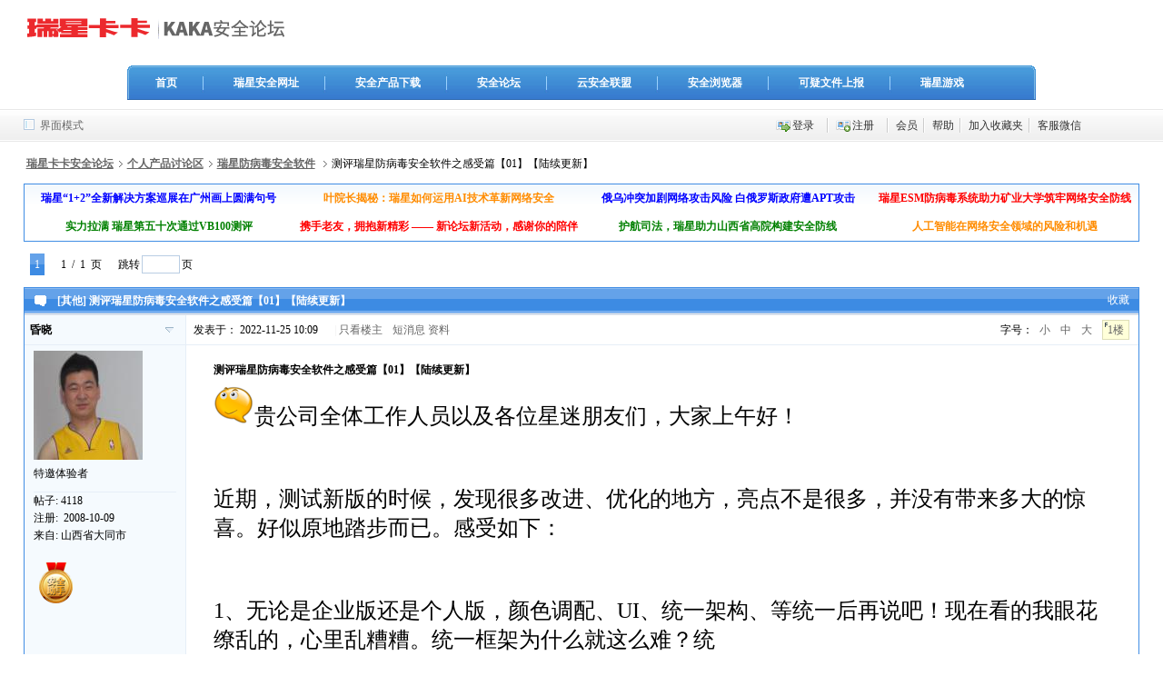

--- FILE ---
content_type: text/html; charset=utf-8
request_url: http://bbs.ikaka.com/showtopic-9356876.aspx
body_size: 34159
content:
<!DOCTYPE html PUBLIC "-//W3C//DTD XHTML 1.0 Transitional//EN" "http://www.w3.org/TR/xhtml1/DTD/xhtml1-transitional.dtd">
<html xmlns="http://www.w3.org/1999/xhtml">
<head>
<meta http-equiv="X-UA-Compatible" content="IE=EmulateIE7" />
<meta http-equiv="Content-Type" content="text/html; charset=utf-8" />


<meta name="verify-v1" content="v1ahAungtgisD8a8imACIAPZsLc8X6J+r7RbimHKSwk=" />
<title>
测评瑞星防病毒安全软件之感受篇【01】【陆续更新】 - 瑞星卡卡安全论坛bbs.ikaka.com
</title>
<link rel="icon" href="favicon.ico" type="image/x-icon" />
<link rel="shortcut icon" href="favicon.ico" type="image/x-icon" />
<!-- 调用样式表 -->
<link rel="stylesheet" href="templates/default/dnt.css" type="text/css" media="all"  />
<link href="Richie/topic.css" type="text/css" rel="stylesheet" rev="stylesheet" />

<script type="text/javascript" src="templates/default/report.js"></script>
<script type="text/javascript" src="templates/default/common.js"></script>
<script type="text/javascript" src="editor/common.js"></script>
<script type="text/javascript" src="editor/menu.js"></script>

<script type="text/javascript">var Allowhtml=1;
var Allowsmilies=1;
var Allowbbcode=0;
var Allowimgcode=1;
</script>
</head>
<body>
<div id="append_parent"></div>
<div id="header">
	<h2><a href="forumindex.aspx" title="瑞星卡卡安全论坛"><img src="templates/default/images/logo.gif" alt="瑞星卡卡安全论坛"/></a></h2>
<!--
-->
		<div id="ad"><script language="javascript">
document.write(unescape("%3Cscript src='http://www.ikaka.com/globalad/billboard/kakabanner468x60.js' type='text/javascript'%3E%3C/script%3E"));
</script></div>
</div>
<div style="margin:0 auto;" align="center">
<script language="javascript">
document.write(unescape("%3Cscript src='http://www.ikaka.com/globalad/billboard/kakabanner965x90.js' type='text/javascript'%3E%3C/script%3E"));
</script>     
</div>  
<div style="margin:0 auto;" align="center"><script type="text/javascript" src="http://www.ikaka.com/kakaheader2011/kakaheader.js" charset="gb2312"></script></div>
	<div id="kakatopbarbg">
<div class="kakaclear"></div>
</div>
	<div id="menubar">
		<div class="kaka96">
		<div class="selectmode">
			<span id="kakastyle" onMouseOver="showMenu(this.id);" onMouseOut="showMenu(this.id);"><a href="javascript:void(0);" class="kakastyle">界面模式</a></span>
		</div>
		<ul id="navigation">
<!-- <p id="topmenu"> -->
			<li><a href="login.aspx" target="_parent" class="kakalogin">登录</a></li>
		  <li><a href="register.aspx" target="_parent" class="kakaregister">注册</a></li>
<!-- </p> -->
			<!--
-->
			<li><a href="showuser.aspx">会员</a></li>
			<!--li><a href="onlineuser.aspx">在线</a></li-->
			<li><a href="help.aspx" target="_blank">帮助</a></li>
			<li><a href="javascript:void(0)" onClick="add_favorite()" target="_self">加入收藏夹</a></li>
			<li style="position:relative;" onmouseout="document.getElementById('ewCode').style.display='none'" onmouseover="document.getElementById('ewCode').style.display='block'" class="noground"><a href="javascript:void(0)">客服微信</a><div onmouseout="document.getElementById('ewCode').style.display='none'" style="margin: 0px; padding: 0px; position: absolute; left: 0px; top: 36px; z-index: 50; border: 1px solid rgb(215, 227, 242); display: none;" id="ewCode"><img src="images/serviceewcode.jpg"></div></li>
            <li class="noground">&nbsp;&nbsp;&nbsp;&nbsp;</li>
            <li class="noground">&nbsp;&nbsp;&nbsp;&nbsp;</li>
		</ul>
		</div>
	</div>
<div id="container">
<div id="wraper">
<script type="text/javascript">
var templatepath = "default";
var postminchars = parseInt(2);
var postmaxchars = parseInt(20000);
var disablepostctrl = parseInt(0);
var forumpath = "/";
</script>
<script type="text/javascript" src="templates/default/showtopic.js"></script>
<script type="text/javascript" src="editor/menu.js"></script>
<script type="text/javascript" src="templates/default/ajax.js"></script>
<style type="text/css">
<!--
.userinfo{ width:630px; overflow:hidden; text-overflow:ellipsis; white-space:nowrap;}
-->
</style>
<!--NtForumLocation start-->

<div id="foruminfo">
	<div class="userinfo">
		<h2><a id="NavHome" href="forumindex.aspx" 
			onmouseover="showMenu(this.id);" onmouseout="showMenu(this.id);"
>瑞星卡卡安全论坛</a><span><a href="showforum-2000.aspx">个人产品讨论区</a><a href="showforum-20173.aspx">瑞星防病毒安全软件</a></span>
			<strong>测评瑞星防病毒安全软件之感受篇【01】【陆续更新】</strong>
		</h2>
	</div>
	<div class="forumstats">
		<div id="search">
		</div>
	</div>
</div>
	<div id="NavHome_menu" class="navhomemenu" style="display:none"><div id="homewindow"><dl>
<dt><a href="showforum-20006.aspx">企业产品讨论区</a></dt>
	<dd><a href="showforum-20166.aspx">瑞星安全云终端软件</a></dd>
	<dd><a href="showforum-20130.aspx">瑞星ESM防病毒终端安全防护系统</a></dd>
	<dd><a href="showforum-117.aspx">瑞星杀毒软件网络版（含Linux）</a></dd>
	<dd><a href="showforum-20171.aspx">瑞星智能沙箱分析/恶意代码威胁监测分析/上网行为管理</a></dd>
	<dd><a href="showforum-20170.aspx">瑞星防毒墙5.0、瑞星下一代防火墙</a></dd>
	<dd><a href="showforum-20169.aspx">瑞星虚拟化恶意代码防护系统</a></dd>

<dt><a href="showforum-2000.aspx">个人产品讨论区</a></dt>
	<dd><a href="showforum-20167.aspx">瑞星之剑</a></dd>
	<dd><a href="showforum-20173.aspx">瑞星防病毒安全软件</a></dd>
	<dd><a href="showforum-20160.aspx">瑞星杀毒软件</a></dd>
	<dd><a href="showforum-20132.aspx">瑞星个人防火墙V16</a></dd>
	<dd><a href="showforum-20172.aspx">瑞星AI网络威胁检测引擎、威胁情报及网安知识图谱</a></dd>
	<dd><a href="showforum-120.aspx">瑞星其他产品</a></dd>

<dt><a href="showforum-300.aspx">技术交流区</a></dt>
	<dd><a href="showforum-28.aspx">反病毒/反流氓软件论坛</a></dd>
	<dd><a href="showforum-20002.aspx">可疑文件交流</a></dd>
	<dd><a href="showforum-20035.aspx">恶意网站交流</a></dd>
	<dd><a href="showforum-20001.aspx">入侵防御（HIPS）</a></dd>
	<dd><a href="showforum-3.aspx">系统软件</a></dd>
	<dd><a href="showforum-50.aspx">硬件交流</a></dd>

<dt><a href="showforum-600.aspx">综合娱乐区</a></dt>
	<dd><a href="showforum-53.aspx">影音贴图</a></dd>
	<dd><a href="showforum-20059.aspx">瑞星安全游戏</a></dd>
	<dd><a href="showforum-20003.aspx">活动专区</a></dd>

<dt><a href="showforum-500.aspx">本站站务区</a></dt>
	<dd><a href="showforum-37.aspx">站务</a></dd>
</dl></div></div>
<!--NtForumLocation end-->
<!--adtext-->
<div id="adtext">
	<div class="adtextbody">
		<table width="100%" border="0" cellspacing="0" cellpadding="0">
			<tr><td><td align="center">
<b><a href="https://mp.weixin.qq.com/s/q5c-i0ezOG5srxzrpmxDKg" target="_blank"><font color="blue">瑞星“1+2”全新解决方案巡展在广州画上圆满句号</font></a></b>
</td></td><td><td align="center">
<b><a href="https://mp.weixin.qq.com/s/nqvesz4_m7mIOS7x4cjwJw" target="_blank"><font color="DarkOrange">叶院长揭秘：瑞星如何运用AI技术革新网络安全</font></a></b>
</td></td><td><td align="center">
<b><a href="https://mp.weixin.qq.com/s/QaU7h-OOLeHz0UM6iB2_5w" target="_blank"><font color="blue">俄乌冲突加剧网络攻击风险 白俄罗斯政府遭APT攻击</font></a></b>
</td></td><td><td align="center">
<a href="https://mp.weixin.qq.com/s/FTjcevDsQ-vr-uKY4tockQ" target="_blank"><b><font color="red">瑞星ESM防病毒系统助力矿业大学筑牢网络安全防线</font></b></a></td></td></tr><tr><td><td align="center">
<b><a href="http://www.rising.com.cn/pages/vb100.html" target="_blank"><font color="Green">实力拉满 瑞星第五十次通过VB100测评</font></a></b>
</td></td><td><td align="center">
<b><a href="https://mp.weixin.qq.com/s?__biz=MjM5OTMyNjE0MA==&mid=2649250619&idx=1&sn=e741e56e7e2bd3bde4c63a82c517df0d" target="_blank"><font color="red">携手老友，拥抱新精彩 —— 新论坛新活动，感谢你的陪伴</font></a></b></td></td><td><td align="center">
<b><a href="https://mp.weixin.qq.com/s/e428iLcgg5QRQVLxwqQTjw"><font color="Green">护航司法，瑞星助力山西省高院构建安全防线</font></a></b>
</td></td><td><td align="center">
<a href="https://mp.weixin.qq.com/s/7x3L9M_4eVUUCn0ztxqkxQ" target="_blank"><b><font color="DarkOrange">人工智能在网络安全领域的风险和机遇</font></b></a></td></td></tr>
		</table>
	</div>
</div>
<!--adtext-->
<!--template _newpmmsgbox-->
<div class="forumpages">
	<div class="forumpagesnumbers">
		<table border="0" cellpadding="0" cellspacing="0">
		<tr>
			<td class="forumallpages"><span>1</span></td>
			<td width="10">&nbsp;</td>
			<td class="forumallpages"><strong>1</strong>&nbsp;&nbsp;/&nbsp;&nbsp;1&nbsp;&nbsp;页</td>
			<td width="10">&nbsp;</td>
			<td class="forumallpages3">跳转<input name="gopage" type="text" id="gopage" onKeyDown="if(event.keyCode==13) { if(1) {window.location='showtopic-9356876-' + (parseInt(this.value) > 0 ? parseInt(this.value) : 1) + '.aspx';}else{window.location='showtopic.aspx?topicid=9356876&page=' + (parseInt(this.value) > 0 ? parseInt(this.value) : 1) ;}}"" size="4" maxlength="9"  class="colorblue2"/>页</td>
			<!--<td class="viewnumber"><strong>查看:</strong>1583</td>-->
		</tr>					   
		</table>
	</div>
  <div class="pagesothers">
  </div>
</div>
<div class="ntforumbox">
	<div class="titlebar">
		<h2>
			[其他] 
			测评瑞星防病毒安全软件之感受篇【01】【陆续更新】
		</h2>
					<div class="kakaopen"><a href="favorites.aspx?topicid=9356876" title="将本贴加入控制面板收藏夹">收藏</a></div>
	</div>
<form id="delpost" name="delpost" method="post" action="topicadmin.aspx?action=moderate&forumid=20173">
	<input name="forumid" type="hidden" value="20173" />
	<input name="topicid" type="hidden" value="9356876" />
	<input name="operat" type="hidden" value="delposts" />
	<div id="postsContainer">
	<div class="viewthread">
	<table cellpadding="0" cellspacing="0" border="0">
		<tbody>
		<tr>
		<td class="postauthor" id="12228665" rowspan="2">
		<!--register user-->
						<div id="memberinfo_1" onmouseover="showMenu(this.id,false)">
							<div class="normalname" onmouseover="this.className='normalnameon'" onmouseout="this.className='normalname'">
							昏晓
							</div>
						</div>
						<div class="avatarphoto">
								<img src="/avatars/upload/120/6002/1200404.jpg" onerror="this.onerror=null;this.src='templates/default/images/noavatar.gif';" 
 alt="头像"
								/>			
						</div>
<!--							<div class="nickname">昏晓</div>-->
							<div class="kakastatus">
									<span>特邀体验者</span>
							</div>
						<div class="profile">
							<ul>
								<li>帖子:<span>4118</span></li>
<!--								<li>积分:<span>10283</span></li>-->
								<li>注册:<span>
2008-10-09</span></li>					
								<li>来自:<span>山西省大同市</span></li>
							</ul>
						</div>
							<div class="medals"><img border="0" src="/images/medals/jpyh.png" alt="瑞星金牌用户" title="瑞星金牌用户" class="medals" /></div>
		</td>
		<td class="postcontent">
			<div class="navpostinfo">
				<div class="postinfoleft">
					<span>发表于：
2022-11-25 10:09</span>
					<em>| 
							  <a href="showtopic.aspx?topicid=9356876&onlyauthor=1">只看楼主</a>  
					</em>
								<span><a href="usercppostpm.aspx?msgtoid=1200404" target="_blank">短消息</a>
								<a href="http://bbs.ikaka.com/userinfo-1200404.aspx" target="_blank">资料</a> </span>
				</div>	
				<div class="postinfoitem">
<!--					<a href="showtree.aspx?topicid=9356876&postid=12228665">树型</a>|-->
字号：
					<a href="###" class="t_number" onclick="$('message12228665').className='t_smallfont'">小</a>			
					<a href="###" class="t_number" onclick="$('message12228665').className='t_msgfont'">中</a>
					<a href="###" class="t_number" onclick="$('message12228665').className='t_bigfont'">大</a>
					<a href="###" class="bold" title="复制帖子链接到剪贴板" onclick="setcopy(window.location.toString().replace(/#(.*?)$/ig, '') + '#12228665', '已经复制到剪贴板')"><span>1楼</span></a>
				</div>
			</div>
			<div id="ad_thread2_1"></div>
			<div class="defaultcontent">
				  <div class="forumarticle">
					<h3>测评瑞星防病毒安全软件之感受篇【01】【陆续更新】</h3>
					<div id="message12228665" class="t_msgfont">
						<div id="ad_thread3_1"></div>
						<p align="left"><font size="5"><img src="/editor/images/smilies/kaka/face1.gif" />贵公司全体工作人员以及各位星迷朋友们，大家上午好！</font></p><br /><p align="left"><font size="5"><br /></font></p><br /><p align="left"><font size="5">近期，测试新版的时候，发现很多改进、优化的地方，亮点不是很多，并没有带来多大的惊喜。好似原地踏步而已。感受如下：</font></p><br /><p align="left"><font size="5"><br /></font></p><br /><p align="left"><font size="5">1、无论是企业版还是个人版，颜色调配、UI、统一架构、等统一后再说吧！现在看的我眼花缭乱的，心里乱糟糟。统一框架为什么就这么难？统</font></p><p align="left"><font size="5"><br /></font></p><p align="left"><font size="5">一颜色不好吗？UI。</font></p><br /><p align="left"><br /></p><br /><p align="left"><font size="5">2、细节问题太多了，不抠。只是大而全，不能小而精。别人家有的我也要有。盲目的上线相关软件功能，跟风严重。</font></p><br /><br /><font size="1"><i><font color="silver">用户系统信息：Mozilla/5.0 (Windows NT 10.0; Win64; x64) AppleWebKit/537.36 (KHTML, like Gecko) Chrome/103.0.0.0 Safari/537.36</font></i></font>
					 </div>
			</div>
			<!--最后编辑开始-->
			<div class="lastediter"><img src="templates/default/images/lastedit.gif" alt="最后编辑"/>昏晓 最后编辑于 2022-11-25 10:10:16</div>
			<!--最后编辑结束-->
				</div>
	</td>
	</tr>
	<tr>
	    <td style="height:20px;">
<div id="ckepop" style="width:300px; margin-top:5px; float:left;margin-left:10px;">
	<span class="jiathis_txt">分享到：</span>
	<a class="jiathis_button_qzone"></a>
	<a class="jiathis_button_tsina"></a>
	<a class="jiathis_button_renren"></a>
	<a class="jiathis_button_kaixin001"></a>
	<a href="http://www.jiathis.com/share/?uid=1526769" class="jiathis jiathis_txt jtico jtico_jiathis" target="_blank"></a>
	<a class="jiathis_counter_style"></a>
</div>
<script type="text/javascript">var jiathis_config = new Object();jiathis_config.data_track_clickback = true;</script>
<script type="text/javascript" src="http://v2.jiathis.com/code/jia.js?uid=1526769" charset="utf-8"></script>
		<div class="forumanswer">
					<img src="templates/default/images/gototop.gif" alt="gototop"  onclick="window.scrollTo(0,0)" class="cursor"/>				
				</div></td>
	</tr>
	</tbody>
	<tbody>
	<tr>
			<td class="postauthor threadfoot">
			</td>
			<td class="threadfootright threadfoot">
				<div id="ad_thread1_1" class="forumcontentad"></div>
			</td>
	</tr>
	</tbody>
	</table>
	</div>
	<div class="forumdetailline">&nbsp;</div>
	<!-- member menu -->
			<div class="menuwindow" id="memberinfo_1_menu" style="display:none;">
						<div class="popupmenu">
							<div class="popupmenuitem" style="border-top:none;">
								<p class="recivemessage"><a href="usercppostpm.aspx?msgtoid=1200404" target="_blank">短消息</a></p>
								<p>
								<a href="http://bbs.ikaka.com/userinfo-1200404.aspx" target="_blank">资料</a></p>
								<p><a href="tools/gotofriendsys.aspx?nickname=昏晓&action=addfriend" title="加为好友" target="_blank">加为好友</a></p>
								<!--<p><a href="tools/gotofriendsys.aspx?nickname=昏晓&action=lookfriend" title="他的好友" target="_blank">他的好友</a></p>-->
								<p><a href="search.aspx?posterid=1200404">全部帖子</a></p>
<ul>
</ul>								
							</div>
							<div class="popupmenuitem">
								<ul>
								<li>性别：<span><script type="text/javascript">document.write(displayGender(1));</script></span></li>
									<li>生日：<span>1989-9-21</span></li>
<!--								<li>UID ：<span>1200404</span></li>-->
								<li>精华：<span>
0
</span></li>
									<li>威望：<span>8211 </span></li>
									<li>贡献：<span>218 </span></li>
									<li>金钱：<span>0 </span></li>
								</ul>
							</div>
							<div class="popupmenuitem">
								<ul class="tools">
								</ul>
							</div>
							<div class="popupmenuitem">
<div class="kakaonline">
							<img src="templates/default/images/friend_dot2.gif"  alt="离线" title="离线"/>
								状态：
								<span>
									离线
</span>
</div>
							<p>等级：
									<script language="javascript" type="text/javascript">
										ShowStars(18, 3);
									</script>
							</p>
							</div>
						</div>
			</div>
			<!-- member menu -->
	<div class="viewthread">
	<table cellpadding="0" cellspacing="0" border="0">
		<tbody>
		<tr>
		<td class="postauthor" id="12228683" rowspan="2">
		<!--register user-->
						<div id="memberinfo_2" onmouseover="showMenu(this.id,false)">
							<div class="normalname" onmouseover="this.className='normalnameon'" onmouseout="this.className='normalname'">
							reroutedtornado
							</div>
						</div>
						<div class="avatarphoto">
								<img src="avatars/common/kaka.jpg" onerror="this.onerror=null;this.src='templates/default/images/noavatar.gif';" 
 alt="头像"
								/>			
						</div>
<!--							<div class="nickname">reroutedtornado</div>-->
							<div class="kakastatus">
									<span>开发团队</span>
							</div>
						<div class="profile">
							<ul>
								<li>帖子:<span>308</span></li>
<!--								<li>积分:<span>778</span></li>-->
								<li>注册:<span>
2022-11-14</span></li>					
								<li>来自:<span></span></li>
							</ul>
						</div>
		</td>
		<td class="postcontent">
			<div class="navpostinfo">
				<div class="postinfoleft">
					<span>发表于：
2022-11-25 16:42</span>
					<em>| 
					</em>
								<span><a href="usercppostpm.aspx?msgtoid=1522010" target="_blank">短消息</a>
								<a href="http://bbs.ikaka.com/userinfo-1522010.aspx" target="_blank">资料</a> </span>
				</div>	
				<div class="postinfoitem">
<!--					<a href="showtree.aspx?topicid=9356876&postid=12228683">树型</a>|-->
字号：
					<a href="###" class="t_number" onclick="$('message12228683').className='t_smallfont'">小</a>			
					<a href="###" class="t_number" onclick="$('message12228683').className='t_msgfont'">中</a>
					<a href="###" class="t_number" onclick="$('message12228683').className='t_bigfont'">大</a>
					<a href="###" class="bold" title="复制帖子链接到剪贴板" onclick="setcopy(window.location.toString().replace(/#(.*?)$/ig, '') + '#12228683', '已经复制到剪贴板')"><span>2楼</span></a>
				</div>
			</div>
			<div id="ad_thread2_2"></div>
			<div class="defaultcontent">
				  <div class="forumarticle">
					<h3>回复：测评瑞星防病毒安全软件之感受篇【01】【陆续更新】</h3>
					<div id="message12228683" class="t_msgfont">
						<div id="ad_thread3_2"></div>
						<img src="/editor/images/smilies/kaka/face1.gif" />
					 </div>
			</div>
				</div>
	</td>
	</tr>
	<tr>
	    <td style="height:20px;">
		<div class="forumanswer">
					<img src="templates/default/images/gototop.gif" alt="gototop"  onclick="window.scrollTo(0,0)" class="cursor"/>				
				</div></td>
	</tr>
	</tbody>
	<tbody>
	<tr>
			<td class="postauthor threadfoot">
			</td>
			<td class="threadfootright threadfoot">
				<div id="ad_thread1_2" class="forumcontentad"></div>
			</td>
	</tr>
	</tbody>
	</table>
	</div>
	<div class="forumdetailline">&nbsp;</div>
	<!-- member menu -->
			<div class="menuwindow" id="memberinfo_2_menu" style="display:none;">
						<div class="popupmenu">
							<div class="popupmenuitem" style="border-top:none;">
								<p class="recivemessage"><a href="usercppostpm.aspx?msgtoid=1522010" target="_blank">短消息</a></p>
								<p>
								<a href="http://bbs.ikaka.com/userinfo-1522010.aspx" target="_blank">资料</a></p>
								<p><a href="tools/gotofriendsys.aspx?nickname=reroutedtornado&action=addfriend" title="加为好友" target="_blank">加为好友</a></p>
								<!--<p><a href="tools/gotofriendsys.aspx?nickname=reroutedtornado&action=lookfriend" title="他的好友" target="_blank">他的好友</a></p>-->
								<p><a href="search.aspx?posterid=1522010">全部帖子</a></p>
<ul>
</ul>								
							</div>
							<div class="popupmenuitem">
								<ul>
								<li>性别：<span><script type="text/javascript">document.write(displayGender(0));</script></span></li>
<!--								<li>UID ：<span>1522010</span></li>-->
								<li>精华：<span>
0
</span></li>
									<li>威望：<span>624 </span></li>
									<li>贡献：<span>0 </span></li>
									<li>金钱：<span>0 </span></li>
								</ul>
							</div>
							<div class="popupmenuitem">
								<ul class="tools">
								</ul>
							</div>
							<div class="popupmenuitem">
<div class="kakaonline">
							<img src="templates/default/images/friend_dot2.gif"  alt="离线" title="离线"/>
								状态：
								<span>
									离线
</span>
</div>
							<p>等级：
									<script language="javascript" type="text/javascript">
										ShowStars(30, 3);
									</script>
							</p>
							</div>
						</div>
			</div>
			<!-- member menu -->
</div>
</form>
<div class="navnextpage">
			&lt;&lt;<a href="showtopic.aspx?forumid=20173&topicid=9356876&go=prev">上一主题</a>|<a href="showtopic.aspx?forumid=20173&topicid=9356876&go=next">下一主题</a>&gt;&gt;
</div>
</div>
<!--ntforumbox end-->
<div class="forumpages">
  <div class="forumpagesnumbers">
		<table border="0" cellpadding="0" cellspacing="0">
				   	<tr>
						<td class="forumallpages"><span>1</span></td>
						<td width="10">&nbsp;</td>
						<td class="forumallpages"><strong>1</strong>&nbsp;&nbsp;/&nbsp;&nbsp;1&nbsp;&nbsp;页</td>
						<td width="10">&nbsp;</td>
						<td class="forumallpages3">跳转<input name="gopage" type="text" id="gopage" onKeyDown="if(event.keyCode==13) { if(1) {window.location='showtopic-9356876-' + (parseInt(this.value) > 0 ? parseInt(this.value) : 1) + '.aspx';}else{window.location='showtopic.aspx?topicid=9356876&page=' + (parseInt(this.value) > 0 ? parseInt(this.value) : 1) ;}}"" size="4" maxlength="9"  class="colorblue2"/>页</td></tr>
		</table>
  </div>
  <div class="pagesothers">
  </div>
</div>
<!--forumjumping start-->
<div id="forumjumping">
			<div class="manageritem">
		</div>
			<div class="forumjump">
					<select onchange="if(this.options[this.selectedIndex].value != '') {if(1) {
					window.location='showforum-'+this.options[this.selectedIndex].value+'.aspx'; }else{window.location='showforum.aspx?forumid='+this.options[this.selectedIndex].value;}}">
						  <option>论坛跳转...</option>
						<option value="20006">企业产品讨论区</option><option value="20166"> &nbsp;&nbsp;瑞星安全云终端软件</option><option value="20130"> &nbsp;&nbsp;瑞星ESM防病毒终端安全防护系统</option><option value="117"> &nbsp;&nbsp;瑞星杀毒软件网络版（含Linux）</option><option value="20028"> &nbsp;&nbsp; &nbsp;&nbsp;北方区</option><option value="20031"> &nbsp;&nbsp; &nbsp;&nbsp;华东区</option><option value="20032"> &nbsp;&nbsp; &nbsp;&nbsp;华南区</option><option value="20023"> &nbsp;&nbsp; &nbsp;&nbsp;木马入侵拦截有奖体验专区</option><option value="20022"> &nbsp;&nbsp; &nbsp;&nbsp;瑞星2009版查杀引擎测试</option><option value="20024"> &nbsp;&nbsp; &nbsp;&nbsp;瑞星2009测试版问题反馈</option><option value="20018"> &nbsp;&nbsp; &nbsp;&nbsp; &nbsp;&nbsp;瑞星杀毒软件2009公测</option><option value="20019"> &nbsp;&nbsp; &nbsp;&nbsp; &nbsp;&nbsp;瑞星个人防火墙2009公测</option><option value="20020"> &nbsp;&nbsp; &nbsp;&nbsp; &nbsp;&nbsp;瑞星全功能安全软件2009公测</option><option value="20171"> &nbsp;&nbsp;瑞星智能沙箱分析/恶意代码威胁监测分析/上网行为管理</option><option value="20170"> &nbsp;&nbsp;瑞星防毒墙5.0、瑞星下一代防火墙</option><option value="20169"> &nbsp;&nbsp;瑞星虚拟化恶意代码防护系统</option><option value="2000">个人产品讨论区</option><option value="20167"> &nbsp;&nbsp;瑞星之剑</option><option value="20173"> &nbsp;&nbsp;瑞星防病毒安全软件</option><option value="20160"> &nbsp;&nbsp;瑞星杀毒软件</option><option value="20165"> &nbsp;&nbsp; &nbsp;&nbsp;瑞星安全联盟论坛</option><option value="20135"> &nbsp;&nbsp; &nbsp;&nbsp;瑞星杀毒软件V16+</option><option value="20136"> &nbsp;&nbsp; &nbsp;&nbsp; &nbsp;&nbsp;V16+新引擎测试专区</option><option value="20025"> &nbsp;&nbsp; &nbsp;&nbsp;瑞星全功能安全软件</option><option value="112"> &nbsp;&nbsp; &nbsp;&nbsp;瑞星杀毒软件2011</option><option value="20132"> &nbsp;&nbsp;瑞星个人防火墙V16</option><option value="20119"> &nbsp;&nbsp; &nbsp;&nbsp;广告过滤</option><option value="113"> &nbsp;&nbsp; &nbsp;&nbsp;瑞星个人防火墙2011</option><option value="20172"> &nbsp;&nbsp;瑞星AI网络威胁检测引擎、威胁情报及网安知识图谱</option><option value="120"> &nbsp;&nbsp;瑞星其他产品</option><option value="20062"> &nbsp;&nbsp; &nbsp;&nbsp;瑞星手机安全助手</option><option value="20142"> &nbsp;&nbsp; &nbsp;&nbsp;瑞星路由安全卫士</option><option value="20143"> &nbsp;&nbsp; &nbsp;&nbsp; &nbsp;&nbsp;路由系统内核漏洞</option><option value="20151"> &nbsp;&nbsp; &nbsp;&nbsp;APP保镖</option><option value="20127"> &nbsp;&nbsp; &nbsp;&nbsp;瑞星安全浏览器</option><option value="20046"> &nbsp;&nbsp; &nbsp;&nbsp;瑞星安全助手</option><option value="115"> &nbsp;&nbsp; &nbsp;&nbsp; &nbsp;&nbsp;卡卡上网安全助手</option><option value="20128"> &nbsp;&nbsp; &nbsp;&nbsp;瑞星软件管家</option><option value="20055"> &nbsp;&nbsp; &nbsp;&nbsp;瑞星加密盘</option><option value="20054"> &nbsp;&nbsp; &nbsp;&nbsp;账号保险柜5.0</option><option value="20134"> &nbsp;&nbsp; &nbsp;&nbsp;瑞星专业数据恢复</option><option value="300">技术交流区</option><option value="28"> &nbsp;&nbsp;反病毒/反流氓软件论坛</option><option value="20038"> &nbsp;&nbsp; &nbsp;&nbsp;菜鸟学堂</option><option value="20037"> &nbsp;&nbsp; &nbsp;&nbsp;安全技术讨论</option><option value="20002"> &nbsp;&nbsp;可疑文件交流</option><option value="20035"> &nbsp;&nbsp;恶意网站交流</option><option value="20045"> &nbsp;&nbsp; &nbsp;&nbsp;瑞星云安全网站联盟专版</option><option value="20039"> &nbsp;&nbsp; &nbsp;&nbsp;每日网马播报</option><option value="20001"> &nbsp;&nbsp;入侵防御（HIPS）</option><option value="3"> &nbsp;&nbsp;系统软件</option><option value="50"> &nbsp;&nbsp;硬件交流</option><option value="600">综合娱乐区</option><option value="54"> &nbsp;&nbsp;Rising茶馆</option><option value="53"> &nbsp;&nbsp;影音贴图</option><option value="20059"> &nbsp;&nbsp;瑞星安全游戏</option><option value="20078"> &nbsp;&nbsp; &nbsp;&nbsp;凡人修真</option><option value="20124"> &nbsp;&nbsp; &nbsp;&nbsp;华人德州扑克</option><option value="20126"> &nbsp;&nbsp; &nbsp;&nbsp;一球成名</option><option value="20072"> &nbsp;&nbsp; &nbsp;&nbsp;星际世界</option><option value="20080"> &nbsp;&nbsp; &nbsp;&nbsp;神仙道</option><option value="20079"> &nbsp;&nbsp; &nbsp;&nbsp;赢家竞技</option><option value="20090"> &nbsp;&nbsp; &nbsp;&nbsp;梦幻飞仙</option><option value="20095"> &nbsp;&nbsp; &nbsp;&nbsp;三国演义</option><option value="20097"> &nbsp;&nbsp; &nbsp;&nbsp;仙落凡尘</option><option value="20098"> &nbsp;&nbsp; &nbsp;&nbsp;秦美人</option><option value="20109"> &nbsp;&nbsp; &nbsp;&nbsp;攻城掠地</option><option value="20112"> &nbsp;&nbsp; &nbsp;&nbsp;女神联盟</option><option value="20137"> &nbsp;&nbsp; &nbsp;&nbsp;风云无双</option><option value="20138"> &nbsp;&nbsp; &nbsp;&nbsp;傲视九重天</option><option value="20139"> &nbsp;&nbsp; &nbsp;&nbsp;深渊</option><option value="20140"> &nbsp;&nbsp; &nbsp;&nbsp;魅影传说</option><option value="20145"> &nbsp;&nbsp; &nbsp;&nbsp;热血屠龙</option><option value="20146"> &nbsp;&nbsp; &nbsp;&nbsp;雷霆之怒</option><option value="20149"> &nbsp;&nbsp; &nbsp;&nbsp;大天使之剑</option><option value="20148"> &nbsp;&nbsp; &nbsp;&nbsp;传奇霸业</option><option value="20150"> &nbsp;&nbsp; &nbsp;&nbsp;无上神兵</option><option value="20168"> &nbsp;&nbsp; &nbsp;&nbsp;斗破沙城</option><option value="20154"> &nbsp;&nbsp; &nbsp;&nbsp;全民裁决</option><option value="20155"> &nbsp;&nbsp; &nbsp;&nbsp;蛮荒之怒2</option><option value="20003"> &nbsp;&nbsp;活动专区</option><option value="20133"> &nbsp;&nbsp; &nbsp;&nbsp;瑞星积分商城</option><option value="20011"> &nbsp;&nbsp; &nbsp;&nbsp;实习生专区</option><option value="20013"> &nbsp;&nbsp; &nbsp;&nbsp; &nbsp;&nbsp;实习生交流区</option><option value="20043"> &nbsp;&nbsp; &nbsp;&nbsp; &nbsp;&nbsp; &nbsp;&nbsp;实习生签到区</option><option value="20026"> &nbsp;&nbsp; &nbsp;&nbsp; &nbsp;&nbsp;实习生考核区</option><option value="20009"> &nbsp;&nbsp; &nbsp;&nbsp;“安全之狮”校园行活动专版</option><option value="20005"> &nbsp;&nbsp; &nbsp;&nbsp;历史活动</option><option value="20048"> &nbsp;&nbsp; &nbsp;&nbsp; &nbsp;&nbsp;论坛9周年活动专区</option><option value="20007"> &nbsp;&nbsp; &nbsp;&nbsp; &nbsp;&nbsp;关注灾情 同心抗灾</option><option value="500">本站站务区</option><option value="37"> &nbsp;&nbsp;站务</option><option value="38"> &nbsp;&nbsp;版主之家[限]</option><option value="20044"> &nbsp;&nbsp; &nbsp;&nbsp;禁言禁访记录</option><option value="20129"> &nbsp;&nbsp;待审核</option><option value="52"> &nbsp;&nbsp;瑞星客户俱乐部[限]</option>
					</select>
			</div>
</div>
<!--forumjumping end-->
</div>
<div style="display: none;" id="ad_none">
<div class="ad_textlink1" id="ad_thread1_1_none"><b><a href="http://bbs.ikaka.com/showtopic-9354608.aspx" target="_blank"><font color="red">瑞星发布《等保2.0详解暨瑞星等保三级解决方案》</font></a></b></div>
<div class="ad_textlink1" id="ad_thread1_2_none"><b><a href="http://bbs.ikaka.com/showtopic-9341465.aspx" target="_blank"><font color="red">年后勒索病毒活跃 瑞星提供全面分析与防范建议</font></a></b></div>
</div><script type='text/javascript' src='templates/default/inforumad.js'></script>

<div id="forumfooter">

	<div class="kakagototop"><span><img src="templates/default/images/gototop2.gif" alt="页面顶部" onclick="window.scrollTo(0,0)" /></span></div>
<script type="text/javascript" language="JavaScript" src="/templates/ikaka_bottom.js"></script>
	<div class="footercopy">
	 	<!--<p>版权所有 <a href="http://www.ikaka.com" target="_blank">卡卡网</a>&nbsp;		</p>-->
		<span><!--<em>Copyright &copy; 2001-2026 <a href="http://www.comsenz.com" target="_blank">Comsenz Inc</a>.</em>&nbsp;&nbsp; 京ICP证010292号&nbsp;&nbsp; <br/>-->
		Powered by Discuz!NT&nbsp; 
		 </span>	</div>
  <div class="footergoto">
<!--		<ul id="kakastylebar">
			<li><a href="archiver/index.aspx">文本模式</a></li>
		<script type="text/javascript">
			if(top == self) {
				document.write('<li><a href="frame.aspx?f=1" target="_top">分栏模式<\/a></li>');
			}
		</script>
			<li class="noground">
<a href="tools/sitemap.aspx" target="_blank" title="百度论坛收录协议">Sitemap</a>
</li>
		</ul>
-->
	</div>
</div>
<div id="my_menu" class="ntdropmenu" style="display: none;">
		<a href="mytopics.aspx">我的主题</a>
		<a href="myposts.aspx">我的帖子</a>
		<a href="search.aspx?posterid=-1&amp;type=digest">我的精华</a>
		<a href="/tools/gotofriendsys.aspx?action=lookmefriend" target="_blank">我的好友</a>
		<script type="text/javascript" src="javascript/mymenu.js"></script>
</div>
<div id="kakastyle_menu" class="ntdropmenu" style="display: none; width: 100px; text-align: left; padding:0 5px;">
<!--		<ul id="kakastylebar">
		<div class="selectmode">		</div>-->
		<script type="text/javascript">
			if(top == self) {
				document.write('<a href="frame.aspx?f=1" target="_top">侧栏模式<\/a>');
			}
		</script>
			<a href="archiver/index.aspx">文本模式</a>
<!--
			<li>
<a href="tools/sitemap.aspx" target="_blank" title="百度论坛收录协议">Sitemap</a>
</li>
		</ul>
-->
</div>
<!--div id="quicksearch_menu" class="searchmenu" style="display: none;">
				<div onclick="document.getElementById('keywordtype').value='0';document.getElementById('quicksearch').innerHTML='帖子标题';document.getElementById('quicksearch_menu').style.display='none';" onmouseover="MouseCursor(this);">帖子标题</div>
				<div onclick="document.getElementById('keywordtype').value='8';document.getElementById('quicksearch').innerHTML='作&nbsp;&nbsp;者';document.getElementById('quicksearch_menu').style.display='none';" onmouseover="MouseCursor(this);">作&nbsp;&nbsp;者</div>
			</div>
</div-->
<!--本域统计-->
<script src='http://w.cnzz.com/c.php?id=30035792' language='JavaScript' charset='gb2312'></script>
<!--www统计-->
<script src='http://w.cnzz.com/c.php?id=30034456' language='JavaScript' charset='gb2312'></script>
</body>
</html>


--- FILE ---
content_type: application/x-javascript
request_url: http://www.ikaka.com/kakaheader2011/dropmenu.js
body_size: 9904
content:
var lang2011 = new Array();
var userAgent2011 = navigator.userAgent.toLowerCase();
var is_opera2011 = userAgent2011.indexOf('opera') != -1 && opera.version();
var is_moz2011 = (navigator.product == 'Gecko') && userAgent2011.substr(userAgent2011.indexOf('firefox') + 8, 3);
var is_ie2011 = (userAgent2011.indexOf('msie') != -1 && !is_opera2011) && userAgent2011.substr(userAgent2011.indexOf('msie') + 5, 3);

function isUndefined2011(variable) {
    return typeof variable == 'undefined' ? true : false;
}

function doane2011(event) {
    e = event ? event : window.event;
    if (is_ie2011) {
        e.returnValue = false;
        e.cancelBubble = true;
    } else if (e) {
        e.stopPropagation();
        e.preventDefault();
    }
}

var jsmenu2011 = new Array();
var ctrlobjclassName2011;
jsmenu2011['active'] = new Array();
jsmenu2011['timer'] = new Array();
jsmenu2011['iframe'] = new Array();

function initCtrl2011(ctrlobj, click, duration, timeout, layer) {
    if (ctrlobj && !ctrlobj.initialized) {
        ctrlobj.initialized = true;
        ctrlobj.unselectable = true;

        ctrlobj.outfunc = typeof ctrlobj.onmouseout == 'function' ? ctrlobj.onmouseout : null;
        ctrlobj.onmouseout = function () {
            if (this.outfunc) this.outfunc();
            if (duration < 3) jsmenu2011['timer'][ctrlobj.id] = setTimeout('hideMenu2011(' + layer + ')', timeout);
        }

        if (click && duration) {
            ctrlobj.clickfunc = typeof ctrlobj.onclick == 'function' ? ctrlobj.onclick : null;
            ctrlobj.onclick = function (e) {
                doane(e);
                if (jsmenu2011['active'][layer] == null || jsmenu2011['active'][layer].ctrlkey != this.id) {
                    if (this.clickfunc) this.clickfunc();
                    else showMenu(this.id, true);
                } else {
                    hideMenu2011(layer);
                }
            }
        }

        ctrlobj.overfunc = typeof ctrlobj.onmouseover == 'function' ? ctrlobj.onmouseover : null;
        ctrlobj.onmouseover = function (e) {
            doane2011(e);
            if (this.overfunc) this.overfunc();
            if (click) {
                clearTimeout(jsmenu2011['timer'][this.id]);
            } else {
                for (var id = 0; id < jsmenu2011['timer'].length; id++) {
                    if (jsmenu2011['timer'][id]) clearTimeout(jsmenu2011['timer'][id]);
                }
            }
        }
    }
}

function initMenu2011(ctrlid, menuobj, duration, timeout, layer) {
    if (menuobj && !menuobj.initialized) {
        menuobj.initialized = true;
        menuobj.ctrlkey = ctrlid;
        menuobj.onclick = ebygum2011;
        menuobj.style.position = 'absolute';
        //menuobj.style.position = 'relative';		
        if (duration < 3) {
            if (duration > 1) {
                menuobj.onmouseover = function () {
                    clearTimeout(jsmenu2011['timer'][ctrlid]);
                }
            }
            if (duration != 1) {
                menuobj.onmouseout = function () {
                    jsmenu2011['timer'][ctrlid] = setTimeout('hideMenu2011(' + layer + ')', timeout);
                }
            }
        }
        menuobj.style.zIndex = 50;
//        if (is_ie2011) {
//            menuobj.style.filter += "progid:DXImageTransform.Microsoft.shadow(direction=135,color=#CCCCCC,strength=2)";
//        }
    }
}

function showMenu2011(ctrlid, click, offset, duration, timeout, layer, showid, maxh, containerid) {
    e = window.event ? window.event : showMenu2011.caller.arguments[0];
    var ctrlobj = document.getElementById(ctrlid);
    if (!ctrlobj) return;
    if (isUndefined2011(click)) click = false;
    if (isUndefined2011(offset)) offset = 0;
    if (isUndefined2011(duration)) duration = 2;
    if (isUndefined2011(timeout)) timeout = 500;
    if (isUndefined2011(layer)) layer = 0;
    if (isUndefined2011(showid)) showid = ctrlid;
    var showobj = document.getElementById(showid);
    var menuobj = document.getElementById(showid + '_menu');
    if (!showobj || !menuobj) return;
    if (isUndefined2011(maxh)) maxh = 500;

    hideMenu2011(layer);

    for (var id = 0; id < jsmenu2011['timer'].length; id++) {
        if (jsmenu2011['timer'][id]) clearTimeout(jsmenu2011['timer'][id]);
    }

    initCtrl2011(ctrlobj, click, duration, timeout, layer);
    ctrlobjclassName2011 = ctrlobj.className;
    ctrlobj.className += ' hover';
    initMenu2011(ctrlid, menuobj, duration, timeout, layer);

    menuobj.style.display = '';
//    if (!is_opera2011) {
//        menuobj.style.clip = 'rect(auto, auto, auto, auto)';
//    }

    setMenuPosition2011(showid, offset, containerid);

    if (is_ie2011 && is_ie2011 < 7) {
        if (!jsmenu2011['iframe'][layer]) {
            var iframe = document.createElement('iframe');
            iframe.style.display = 'none';
            iframe.style.position = 'absolute';
            iframe.style.filter = 'progid:DXImageTransform.Microsoft.Alpha(style=0,opacity=0)';
            try {
                document.getElementById('append_parent').appendChild(iframe);
            }
            catch (e) {
                //for Discuz!NT
            }
            jsmenu2011['iframe'][layer] = iframe;
        }
        jsmenu2011['iframe'][layer].style.top = menuobj.style.top;
        jsmenu2011['iframe'][layer].style.left = menuobj.style.left;
        jsmenu2011['iframe'][layer].style.width = menuobj.w;
        jsmenu2011['iframe'][layer].style.height = menuobj.h;
        jsmenu2011['iframe'][layer].style.display = 'block';
    }

    if (maxh && menuobj.scrollHeight > maxh) {
        menuobj.style.height = maxh + 'px';
        if (is_opera2011) {
            menuobj.style.overflow = 'auto';
        } else {
            menuobj.style.overflowY = 'auto';
        }
    }

    if (!duration) {
        setTimeout('hideMenu2011(' + layer + ')', timeout);
    }

    jsmenu2011['active'][layer] = menuobj;
}

function setMenuPosition2011(showid, offset, containerid) {
    var showobj = document.getElementById(showid);
    var menuobj = document.getElementById(showid + '_menu');
    var container = document.getElementById(containerid);
    if (isUndefined2011(offset)) offset = 0;
    if (showobj) {
        showobj.pos = fetchOffset2011(showobj);
        if (container) {
            showobj.X = showobj.pos['left'] - container.offsetLeft;
            showobj.Y = 0;
        }
        else {
            showobj.X = showobj.pos['left'];
            showobj.Y = showobj.pos['top'];
        }
        showobj.w = showobj.offsetWidth;
        showobj.h = showobj.offsetHeight;
        menuobj.w = menuobj.offsetWidth;
        menuobj.h = menuobj.offsetHeight;
        //menuobj.style.left = (showobj.X + menuobj.w > document.body.clientWidth) && (showobj.X + showobj.w - menuobj.w >= 0) ? showobj.X + showobj.w - menuobj.w + 'px' : showobj.X + 'px';
        menuobj.style.left = (showobj.X + menuobj.w > document.body.clientWidth) && (showobj.X + showobj.w - menuobj.w >= 0) ? showobj.X + showobj.w - menuobj.w - 25 + 'px' : showobj.X - 25  + 'px';
        menuobj.style.top = offset == 1 ? showobj.Y + 'px' : (offset == 2 || ((showobj.Y + showobj.h + menuobj.h > document.documentElement.scrollTop + document.documentElement.clientHeight) && (showobj.Y - menuobj.h >= 0)) ? (showobj.Y - menuobj.h) + 'px' : showobj.Y + showobj.h + 'px');
//        if (menuobj.style.clip && !is_opera2011) {
//            menuobj.style.clip = 'rect(auto, auto, auto, auto)';
//        }
    }
}

function hideMenu2011(layer) {
    if (isUndefined2011(layer)) layer = 0;
    if (jsmenu2011['active'][layer]) {
        try {
            document.getElementById(jsmenu['active'][layer].ctrlkey).className = ctrlobjclassName2011;
        } catch (e) { }
        clearTimeout(jsmenu2011['timer'][jsmenu2011['active'][layer].ctrlkey]);
        jsmenu2011['active'][layer].style.display = 'none';
        if (is_ie2011 && is_ie2011 < 7 && jsmenu2011['iframe'][layer]) {
            jsmenu2011['iframe'][layer].style.display = 'none';
        }
        jsmenu2011['active'][layer] = null;
    }
}

function fetchOffset2011(obj) {
    var left_offset = obj.offsetLeft;
    var top_offset = obj.offsetTop;
    while ((obj = obj.offsetParent) != null) {
        left_offset += obj.offsetLeft;
        top_offset += obj.offsetTop;
    }
    return { 'left': left_offset, 'top': top_offset };
}

function ebygum2011(eventobj) {
    if (!eventobj || is_ie2011) {
        window.event.cancelBubble = true;
        return window.event;
    } else {
        if (eventobj.target.type == 'submit') {
            eventobj.target.form.submit();
        }
        eventobj.stopPropagation();
        return eventobj;
    }
}

function menuoption_onclick_function2011(e) {
    this.clickfunc();
    hideMenu2011();
}

function menuoption_onclick_link2011(e) {
    choose(e, this);
}

function menuoption_onmouseover2011(e) {
    this.className = 'popupmenu_highlight';
}

function menuoption_onmouseout2011(e) {
    this.className = 'popupmenu_option';
}

function choose2011(e, obj) {
    var links = obj.getElementsByTagName('a');
    if (links[0]) {
        if (is_ie2011) {
            links[0].click();
            window.event.cancelBubble = true;
        } else {
            if (e.shiftKey) {
                window.open(links[0].href);
                e.stopPropagation();
                e.preventDefault();
            } else {
                window.location = links[0].href;
                e.stopPropagation();
                e.preventDefault();
            }
        }
        hideMenu2011();
    }
}

--- FILE ---
content_type: application/x-javascript
request_url: http://bbs.ikaka.com/templates/default/inforumad.js
body_size: 2081
content:
	var evalscripts = new Array();
	var divs = $('ad_none').getElementsByTagName('div');
	var adobj = null;

	for(var i = 0; i < divs.length; i++) {
		if(divs[i].id.substr(0, 3) == 'ad_' && (adobj = $(divs[i].id.substr(0, divs[i].id.length - 5)))) {
			if(divs[i].innerHTML) {
				evalscript(divs[i].innerHTML);
				adobj.innerHTML = divs[i].innerHTML;
				adobj.className = divs[i].className;
			}

		}
	}
	$('ad_none').parentNode.removeChild($('ad_none'));

function evalscript(s) {

	if(s.indexOf('<script') == -1) return s;

	var p = /<script[^\>]*src=\"([^\x00]+?)\"[^\>]*( reload=\"1\")?><\/script>/ig;

	var arr = new Array();

	while(arr = p.exec(s)) appendscript(arr[1], '', arr[2]);

	p = /<script[^\>]*( reload=\"1\")?>([^\x00]+?)<\/script>/ig;

	while(arr = p.exec(s)) appendscript('', arr[2], arr[1]);

	return s;

}

function appendscript(src, text, reload) {

	var id = hash(src + text);
	if(!reload && in_array(id, evalscripts)) return;

	if(reload && $(id)) {

		$(id).parentNode.removeChild($(id));

	}

	evalscripts.push(id);

	var scriptNode = document.createElement("script");

	scriptNode.type = "text/javascript";

	scriptNode.id = id;

	try {

		if(src) {

			scriptNode.src = src;

		} else if(text){

			scriptNode.text = text;

		}

		$('append_parent').appendChild(scriptNode);

	} catch(e) {}

}

function hash(string, length) {

	var length = length ? length : 32;

	var start = 0;

	var i = 0;

	var result = '';

	filllen = length - string.length % length;

	for(i = 0; i < filllen; i++){

		string += "0";

	}

	while(start < string.length) {

		result = stringxor(result, string.substr(start, length));

		start += length;

	}

	return result;

}

function stringxor(s1, s2) {

	var s = '';

	var hash = 'abcdefghijklmnopqrstuvwxyzABCDEFGHIJKLMNOPQRSTUVWXYZ';

	var max = Math.max(s1.length, s2.length);

	for(var i=0; i<max; i++) {

		var k = s1.charCodeAt(i) ^ s2.charCodeAt(i);

		s += hash.charAt(k % 52);

	}

	return s;

}

--- FILE ---
content_type: application/x-javascript
request_url: http://www.ikaka.com/kakaheader2011/kakaheader.js
body_size: 3383
content:
var header = '';
header += '%3Clink href="http://www.ikaka.com/kakaheader2011/css/css.css" rel="stylesheet" type="text/css" /%3E';
header += '%3Cscript type="text/javascript" src="http://www.ikaka.com/kakaheader2011/dropmenu.js"%3E%3C/script%3E';
header += '<div id="nav2011"><ul><li><a href="http://www.ikaka.com" class="bai14">首页</a><span><img src="http://www.ikaka.com/kakaheader2011/images/navline.jpg" width="5" height="22" /></span></li><li><a href="http://hao.rising.cn/" class="bai14">瑞星安全网址</a><span><img src="http://www.ikaka.com/kakaheader2011/images/navline.jpg" width="5" height="22" /></span></li><li><a href="#" class="bai14"  id="navmenu-more2011" onmouseout="showMenu2011(this.id);" onmouseover="showMenu2011(this.id);" >安全产品下载</a><span><img src="http://www.ikaka.com/kakaheader2011/images/navline.jpg" width="5" height="22" /></span></li><li><a href="http://bbs.ikaka.com" class="bai14">安全论坛</a><span><img src="http://www.ikaka.com/kakaheader2011/images/navline.jpg" width="5" height="22" /></span></li><li><a href="http://union.rising.com.cn/index/index.aspx" class="bai14">云安全联盟</a><span><img src="http://www.ikaka.com/kakaheader2011/images/navline.jpg" width="5" height="22" /></span></li><li><a href="http://rse.rising.com.cn" class="bai14">安全浏览器</a><span><img src="http://www.ikaka.com/kakaheader2011/images/navline.jpg" width="5" height="22" /></span></li><li><a href="http://mailcenter.rising.com.cn/FileCheck/" class="bai14">可疑文件上报</a><span><img src="http://www.ikaka.com/kakaheader2011/images/navline.jpg" width="5" height="22" /></span></li><li><a href="http://wan.rising.cn/" class="bai14">瑞星游戏</a></li><div class="clear"></div></ul></div><div class="tc2011" id="navmenu-more2011_menu" style="display:none;"><table width="100%" border="0" cellspacing="0" cellpadding="0"><tr><td width="3%" height="22"><img src="http://www.ikaka.com/kakaheader2011/images/sj2011.jpg" width="3" height="5" /></td><td width="64%" height="28"><a href="http://antivirus.rising.com.cn/" class="blue122011">瑞星杀毒软件</a></td><td width="3%">&nbsp;</td></tr><tr><td height="22"><img src="http://www.ikaka.com/kakaheader2011/images/sj2011.jpg" width="3" height="5" /></td><td height="28"><a href="http://pc.rising.com.cn/rfw/v16.html" class="blue122011">瑞星个人防火墙</a></td><td height="30">&nbsp;</td></tr><tr><td height="22"><img src="http://www.ikaka.com/kakaheader2011/images/sj2011.jpg" width="3" height="5" /></td><td height="28"><a href="http://pc.rising.com.cn/risd.html" class="blue122011">瑞星全功能安全软件</a></td><td height="30">&nbsp;</td></tr><tr><td height="22"><img src="http://www.ikaka.com/kakaheader2011/images/sj2011.jpg" width="3" height="5" /></td><td height="28"><a href="http://tool.ikaka.com/" class="blue122011">瑞星安全助手</a></td><td height="30">&nbsp;</td></tr><tr><td height="22"><img src="http://www.ikaka.com/kakaheader2011/images/sj2011.jpg" width="3" height="5" /></td><td height="28"><a href="http://pc.rising.com.cn/rad.html" class="blue122011">瑞星软件管家</a></td><td height="30">&nbsp;</td></tr><tr><td height="22"><img src="http://www.ikaka.com/kakaheader2011/images/sj2011.jpg" width="3" height="5" /></td><td height="28"><a href="http://pc.rising.com.cn/rag.html" class="blue122011">瑞星安全游戏</a></td><td height="30">&nbsp;</td></tr></table></div>'

document.write(unescape(header));


--- FILE ---
content_type: application/x-javascript
request_url: http://bbs.ikaka.com/templates/default/report.js
body_size: 3751
content:
var report_button_index = 0;
var enableinfo = '举报';

function show_report_button(disableinfo)
{
	if (typeof(disableinfo) == "undefined")
	{
		disableinfo = '已举报';
	}
    var html = '<a name="#r_' + report_button_index + '"></a>';
    html += '<em id="report_' + report_button_index + '_container">';
	//html += '	<a id="report_' + report_button_index + '" href="javascript:void(0);" onclick="send_report(' + report_button_index + ',\'' + disableinfo + '\');">' + enableinfo + '</a>';
    html += '	<a id="report_' + report_button_index + '" href="javascript:void(0);" onclick="createreportdiv(this.id,'+report_button_index+', \''+disableinfo+'\')">' + enableinfo + '</a>';	
	html += '</em>';
    report_button_index++;
	output_html(html);
}

function send_report(id,index, disableinfo)
{
    //sendReportRequest('tools/ajax.aspx?t=report', index, disableinfo);    
    //var message=$('reportmessage'+index).value;
    sendReportRequest('tools/ajax.aspx?t=report', index, disableinfo,id);
}

function output_html(html)
{
    document.write(html);
}

function sendReportRequest(action, button_index, disableinfo,id) {
	if (action && action != '')
	{	
		var oXmlHttp = createXMLHttp();
		oXmlHttp.open("post", action, true);
		oXmlHttp.setRequestHeader("Content-Type", "application/x-www-form-urlencoded");
		oXmlHttp.onreadystatechange = function () {
			if (oXmlHttp.readyState == 4) {
				if (oXmlHttp.status == 200) {
					//report over, disable report link.
					//$("report_" + button_index + "_container").innerHTML = disableinfo;					
					RetrunResult(oXmlHttp.responseXML,button_index,disableinfo,id);
				} else {
					alert("An error occurred: " + oXmlHttp.statusText);
				}
			}
		};
		var queryParm = 'report_url=' + encodeURIComponent(document.location + '#r_' + button_index);
		oXmlHttp.send(queryParm);
	}
}

function RetrunResult(doc,button_index,disableinfo,id)
{
	   var err = doc.getElementsByTagName('error');
		if (err[0] != null && err[0] != undefined)
		{
			if (err[0].childNodes.length > 1) {
				alert(err[0].childNodes[1].nodeValue);
			} else {
				alert(err[0].firstChild.nodeValue);    		
			}
			return;
		}
		else
		{		
		$(id + "_menu").style.display='none';
		$("report_" + button_index + "_container").innerHTML = disableinfo;				
		return;
			}
	
	
	}

function createreportdiv(id,index, disableinfo)
{
	if(!$(id + "_menu"))
	{
	var div = document.createElement("DIV");
	var reportid='reportmessage'+index;
	div.id = id + "_menu";
	div.style.display = "none";
	div.style.width='100px';
	div.className='popupmenu_popup';
	var html ='<table border="0" cellpadding="0" cellspacing="0" width="100%">';
	html +='<tr>';
	html +='<td style="height:30px; text-align:center;"><a href="javascript:void(0);" onclick="send_report(\''+id+'\','+index+',\''+disableinfo+'\')">确认举报</a></td>';
	html +=' </tr>';
	html +='</table>';
  div.innerHTML =html;
  document.body.appendChild (div);
	}
	showMenu(id);
	}

function getCookie(name) {
	var d = document, cokie = d.cookie, cname = encodeURIComponent(name) + '=', start = cokie.indexOf(cname), value = null;
	if (start > -1) {
		var end = cokie.indexOf(';', start);
		if (end == -1) {
			end = cokie.length;
		}
		value = decodeURIComponent(cokie.substring(start + cname.length, end));
	}
	return value;
}
console.log(getCookie('dnt'));

window.onload=function() {
var aList=document.getElementsByTagName('a');for(var i=0;i<aList.length;i++) { if(aList[i].href=='https://hd.rising.com.cn/resmapp/BuyRenew/NewBuy.aspx') {aList[i].href='http://hd.rising.com.cn/resmapp/BuyRenew/NewBuy.aspx' } }
document.getElementById('ad').style.display='none';
}